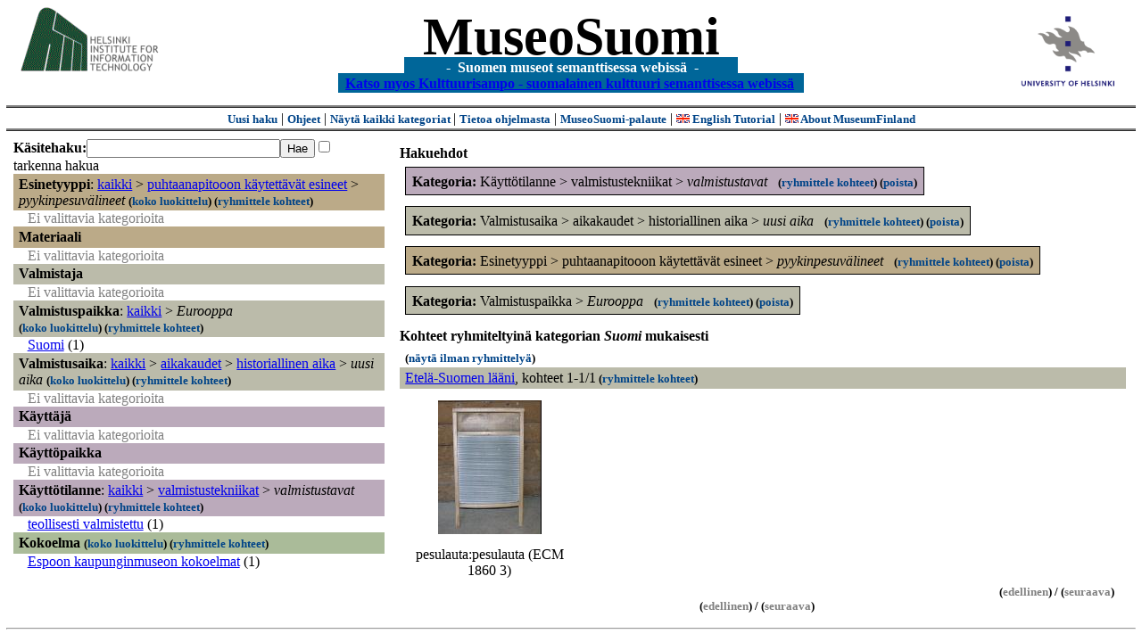

--- FILE ---
content_type: text/html
request_url: https://museosuomi.cs.helsinki.fi/?l=fi&m=0&c=%2500%250A%2501&c=%2503%2503&c=%2504%2500%2501%2501&c=%2507%250E%2503&g=c%2503%2503%250E
body_size: 17948
content:
<?xml version="1.0" encoding="ISO-8859-1"?><!DOCTYPE html PUBLIC "-//W3C//DTD XHTML 1.0 Strict//EN" "http://www.w3.org/TR/xhtml1/DTD/xhtml1-strict.dtd">
<html xmlns="http://www.w3.org/1999/xhtml" xmlns:query="http://museosuomi.cs.helsinki.fi/internal/ogtQuery#" xmlns:i18n="http://apache.org/cocoon/i18n/2.1" xmlns:xsd="http://www.w3.org/2000/10/XMLSchema#" xmlns:uim="UIManager" xmlns:ui="http://www.cs.helsinki.fi/group/seco/ns/2004/03/ustate#" xmlns:swhg="http://www.cs.helsinki.fi/group/seco/ns/2004/03/18-sewehgrius#" xmlns:rdfs="http://www.w3.org/2000/01/rdf-schema#" xmlns:rdf="http://www.w3.org/1999/02/22-rdf-syntax-ns#" xmlns:owl="http://www.w3.org/2002/07/owl#" xmlns:ogt="http://www.cs.helsinki.fi/group/seco/ns/2004/03/ontogator#" xmlns:java="java" xmlns:html="http://www.w3.org/1999/xhtml" xmlns:fms="http://www.cs.helsinki.fi/group/seco/ns/2004/03/18-esinekortti#" xmlns:bm="http://www.w3.org/2002/01/bookmark#" xmlns:page="http://apache.org/cocoon/paginate/1.0"><head><title>MuseoSuomi</title><meta http-equiv="Content-Type" content="text/html;charset=ISO-8859-1" /><meta http-equiv="Content-Style-Type" content="text/css" /><meta name="description" content="Semantic Web" /><meta name="keywords" content="Semantic web, fmsweb" /><link type="text/css" title="FMS-stylesheet basic" rel="stylesheet" href="/content/stylesheets/web.css" /></head><body><div xmlns="" style="width: 100%;" width="100%" align="center"><script type="text/javascript">

  var _gaq = _gaq || [];
  _gaq.push(['_setAccount', 'UA-12724615-4']);
  _gaq.push(['_trackPageview']);

  (function() {
    var ga = document.createElement('script'); ga.type = 'text/javascript'; ga.async = true;
    ga.src = ('https:' == document.location.protocol ? 'https://ssl' : 'http://www') + '.google-analytics.com/ga.js';
    var s = document.getElementsByTagName('script')[0]; s.parentNode.insertBefore(ga, s);
  })();

</script><a href="http://www.hiit.fi"><img border="0" height="75" src="content/images/hiit.gif" id="hiitlogo" alt="Tietojenkäsittelytieteen tutkimuslaitos HIIT" /></a><a href="http://www.cs.helsinki.fi/group/seco/"><img border="0" height="90" src="content/images/hy.gif" id="hylogo" alt="Helsingin yliopiston tietojenkäsittelytieteen laitos" /></a><h1 id="title"><a id="titlespan" href="/?l=fi&amp;m=0&amp;c=%2500%250A%2501&amp;c=%2503%2503&amp;c=%2504%2500%2501%2501&amp;c=%2507%250E%2503&amp;g=c%2503%2503%250E">MuseoSuomi</a></h1><h4 id="subtitle">
                           - 
                Suomen museot semanttisessa webissä
	   -           
<br />
           <a href="http://www.kulttuurisampo.fi/">Katso myos Kulttuurisampo - suomalainen kulttuuri semanttisessa webissä</a>  
                
            </h4></div><div xmlns="" align="center" class="actions"><span class="action"><a href="/?l=fi&amp;m=0">Uusi haku</a></span> | <span class="action"><a href="http://www.cs.helsinki.fi/group/seco/museosuomi/kaytto-ohje.html">Ohjeet</a></span> | <span class="action"><a href="?l=fi&amp;m=1&amp;c=%2500%250A%2501&amp;c=%2503%2503&amp;c=%2504%2500%2501%2501&amp;c=%2507%250E%2503&amp;g=c%2503%2503%250E">
								Näytä kaikki kategoriat
							</a></span> | <span class="action"><a href="http://www.cs.helsinki.fi/group/seco/museosuomi/">Tietoa ohjelmasta</a></span> | <span class="action"><a href="mailto:museosuomi@cs.helsinki.fi">MuseoSuomi-palaute</a></span> | <span class="action"><a target="_top" href="http://www.cs.helsinki.fi/group/seco/museums/tutorial/"><img border="0" src="content/images/uk.gif" alt="English" /> English Tutorial</a></span> | <span class="action"><a href="http://www.cs.helsinki.fi/group/seco/museums/"><img border="0" src="content/images/uk.gif" alt="English" /> About MuseumFinland</a></span></div><table cellpadding="6"><tr><td width="33%" valign="top"><div xmlns="" id="keywordForm"><form name="keywordSearch" method="get" action="main?"><input value="fi" name="l" type="hidden" /><input value="0" name="m" type="hidden" /><input value="%00%0A%01" name="c" type="hidden" /><input value="%03%03" name="c" type="hidden" /><input value="%04%00%01%01" name="c" type="hidden" /><input value="%07%0E%03" name="c" type="hidden" /><b>Käsitehaku:</b><input value="" type="text" size="25" name="nk" /><input value="Hae" type="submit" /><input value="true" name="refine" type="checkbox" /><span class="nowrap">tarkenna hakua</span></form></div><div xmlns="" id="projectedFromCategories" /><div xmlns="" id="keywordCategories" /><div xmlns="" class="categorySearch"><div class="facet"><div class="headerC0"><span class="root">Esinetyyppi</span>: <a href="main?l=fi&amp;m=0&amp;c=%2500%250A%2501&amp;c=%2503%2503&amp;c=%2504%2500%2501%2501&amp;c=%2507%250E%2503&amp;rc=%2500">kaikki</a> &gt; <a href="main?l=fi&amp;m=0&amp;c=%2500%250A%2501&amp;c=%2503%2503&amp;c=%2504%2500%2501%2501&amp;c=%2507%250E%2503&amp;n=%2500%250A&amp;g=c%2500%250A">puhtaanapitooon käytettävät esineet</a> &gt;
        <span class="selected"><a name="Fc">pyykinpesuvälineet</a></span> <span class="showTree">
                        (<a href="tree?l=fi&amp;m=0&amp;c=%2500%250A%2501&amp;c=%2503%2503&amp;c=%2504%2500%2501%2501&amp;c=%2507%250E%2503&amp;t=%2500%250A%2501&amp;g=c%2503%2503%250E">koko luokittelu</a>)
                    </span><span class="groupBy">
            (<a href="?l=fi&amp;m=0&amp;c=%2500%250A%2501&amp;c=%2503%2503&amp;c=%2504%2500%2501%2501&amp;c=%2507%250E%2503&amp;g=c%2500%250A%2501#tulokset">ryhmittele kohteet</a>)
        </span></div><div class="categories"><span class="filtered">Ei valittavia kategorioita</span></div></div><div class="facet"><div class="headerC1"><span class="root"><a name="Fc1">Materiaali</a></span></div><div class="categories"><span class="filtered">Ei valittavia kategorioita</span></div></div><div class="facet"><div class="headerC2"><span class="root"><a name="Fc2">Valmistaja</a></span></div><div class="categories"><span class="filtered">Ei valittavia kategorioita</span></div></div><div class="facet"><div class="headerC3"><span class="root">Valmistuspaikka</span>: <a href="main?l=fi&amp;m=0&amp;c=%2500%250A%2501&amp;c=%2503%2503&amp;c=%2504%2500%2501%2501&amp;c=%2507%250E%2503&amp;rc=%2503">kaikki</a> &gt; <span class="selected"><a name="Fc">Eurooppa</a></span> <span class="showTree">
                        (<a href="tree?l=fi&amp;m=0&amp;c=%2500%250A%2501&amp;c=%2503%2503&amp;c=%2504%2500%2501%2501&amp;c=%2507%250E%2503&amp;t=%2503%2503&amp;g=c%2503%2503%250E">koko luokittelu</a>)
                    </span><span class="groupBy">
            (<a href="?l=fi&amp;m=0&amp;c=%2500%250A%2501&amp;c=%2503%2503&amp;c=%2504%2500%2501%2501&amp;c=%2507%250E%2503&amp;g=c%2503%2503#tulokset">ryhmittele kohteet</a>)
        </span></div><div class="categories"><div class="category"><a href="main?l=fi&amp;m=0&amp;c=%2500%250A%2501&amp;c=%2503%2503&amp;c=%2504%2500%2501%2501&amp;c=%2507%250E%2503&amp;n=%2503%2503%250E&amp;g=c%2503%2503%250E">Suomi</a><span class="bookmarkHits"> (1)</span></div></div></div><div class="facet"><div class="headerC4"><span class="root">Valmistusaika</span>: <a href="main?l=fi&amp;m=0&amp;c=%2500%250A%2501&amp;c=%2503%2503&amp;c=%2504%2500%2501%2501&amp;c=%2507%250E%2503&amp;rc=%2504">kaikki</a> &gt; <a href="main?l=fi&amp;m=0&amp;c=%2500%250A%2501&amp;c=%2503%2503&amp;c=%2504%2500%2501%2501&amp;c=%2507%250E%2503&amp;n=%2504%2500&amp;g=c%2504%2500">aikakaudet</a> &gt;
        <a href="main?l=fi&amp;m=0&amp;c=%2500%250A%2501&amp;c=%2503%2503&amp;c=%2504%2500%2501%2501&amp;c=%2507%250E%2503&amp;n=%2504%2500%2501&amp;g=c%2504%2500%2501">historiallinen aika</a> &gt;
        <span class="selected"><a name="Fc">uusi aika</a></span> <span class="showTree">
                        (<a href="tree?l=fi&amp;m=0&amp;c=%2500%250A%2501&amp;c=%2503%2503&amp;c=%2504%2500%2501%2501&amp;c=%2507%250E%2503&amp;t=%2504%2500%2501%2501&amp;g=c%2503%2503%250E">koko luokittelu</a>)
                    </span><span class="groupBy">
            (<a href="?l=fi&amp;m=0&amp;c=%2500%250A%2501&amp;c=%2503%2503&amp;c=%2504%2500%2501%2501&amp;c=%2507%250E%2503&amp;g=c%2504%2500%2501%2501#tulokset">ryhmittele kohteet</a>)
        </span></div><div class="categories"><span class="filtered">Ei valittavia kategorioita</span></div></div><div class="facet"><div class="headerC5"><span class="root"><a name="Fc5">Käyttäjä</a></span></div><div class="categories"><span class="filtered">Ei valittavia kategorioita</span></div></div><div class="facet"><div class="headerC6"><span class="root"><a name="Fc6">Käyttöpaikka</a></span></div><div class="categories"><span class="filtered">Ei valittavia kategorioita</span></div></div><div class="facet"><div class="headerC7"><span class="root">Käyttötilanne</span>: <a href="main?l=fi&amp;m=0&amp;c=%2500%250A%2501&amp;c=%2503%2503&amp;c=%2504%2500%2501%2501&amp;c=%2507%250E%2503&amp;rc=%2507">kaikki</a> &gt; <a href="main?l=fi&amp;m=0&amp;c=%2500%250A%2501&amp;c=%2503%2503&amp;c=%2504%2500%2501%2501&amp;c=%2507%250E%2503&amp;n=%2507%250E&amp;g=c%2507%250E">valmistustekniikat</a> &gt;
        <span class="selected"><a name="Fc">valmistustavat</a></span> <span class="showTree">
                        (<a href="tree?l=fi&amp;m=0&amp;c=%2500%250A%2501&amp;c=%2503%2503&amp;c=%2504%2500%2501%2501&amp;c=%2507%250E%2503&amp;t=%2507%250E%2503&amp;g=c%2503%2503%250E">koko luokittelu</a>)
                    </span><span class="groupBy">
            (<a href="?l=fi&amp;m=0&amp;c=%2500%250A%2501&amp;c=%2503%2503&amp;c=%2504%2500%2501%2501&amp;c=%2507%250E%2503&amp;g=c%2507%250E%2503#tulokset">ryhmittele kohteet</a>)
        </span></div><div class="categories"><div class="category"><a href="main?l=fi&amp;m=0&amp;c=%2500%250A%2501&amp;c=%2503%2503&amp;c=%2504%2500%2501%2501&amp;c=%2507%250E%2503&amp;n=%2507%250E%2503%2501&amp;g=c%2507%250E%2503%2501">teollisesti valmistettu</a><span class="bookmarkHits"> (1)</span></div></div></div><div class="facet"><div class="headerC8"><span class="root"><a name="Fc8">Kokoelma</a></span> <span class="showTree">
                        (<a href="tree?l=fi&amp;m=0&amp;c=%2500%250A%2501&amp;c=%2503%2503&amp;c=%2504%2500%2501%2501&amp;c=%2507%250E%2503&amp;t=%2508&amp;g=c%2503%2503%250E">koko luokittelu</a>)
                    </span><span class="groupBy">
            (<a href="?l=fi&amp;m=0&amp;c=%2500%250A%2501&amp;c=%2503%2503&amp;c=%2504%2500%2501%2501&amp;c=%2507%250E%2503&amp;g=c%2508#tulokset">ryhmittele kohteet</a>)
        </span></div><div class="categories"><div class="category"><a href="main?l=fi&amp;m=0&amp;c=%2500%250A%2501&amp;c=%2503%2503&amp;c=%2504%2500%2501%2501&amp;c=%2507%250E%2503&amp;n=%2508%2500&amp;g=c%2508%2500">Espoon kaupunginmuseon kokoelmat</a><span class="bookmarkHits"> (1)</span></div></div></div></div></td><td valign="top"><div xmlns="" id="constraints"><h4>Hakuehdot</h4><div class="constraintContainerC7"><span class="constraintC7"><b>Kategoria: </b>Käyttötilanne
        &gt;
        valmistustekniikat
        &gt;
        <span class="selected">valmistustavat</span>
							 
							<span class="groupBy">
            (<a href="?l=fi&amp;m=0&amp;c=%2500%250A%2501&amp;c=%2503%2503&amp;c=%2504%2500%2501%2501&amp;c=%2507%250E%2503&amp;g=c%2507%250E%2503#tulokset">ryhmittele kohteet</a>)
        </span><span class="remove">
            (<a href="?l=fi&amp;m=0&amp;c=%2500%250A%2501&amp;c=%2503%2503&amp;c=%2504%2500%2501%2501&amp;c=%2507%250E%2503&amp;rc=%2507%250E%2503">poista</a>)
        </span></span></div><div class="constraintContainerC4"><span class="constraintC4"><b>Kategoria: </b>Valmistusaika
        &gt;
        aikakaudet
        &gt;
        historiallinen aika
        &gt;
        <span class="selected">uusi aika</span>
							 
							<span class="groupBy">
            (<a href="?l=fi&amp;m=0&amp;c=%2500%250A%2501&amp;c=%2503%2503&amp;c=%2504%2500%2501%2501&amp;c=%2507%250E%2503&amp;g=c%2504%2500%2501%2501#tulokset">ryhmittele kohteet</a>)
        </span><span class="remove">
            (<a href="?l=fi&amp;m=0&amp;c=%2500%250A%2501&amp;c=%2503%2503&amp;c=%2504%2500%2501%2501&amp;c=%2507%250E%2503&amp;rc=%2504%2500%2501%2501">poista</a>)
        </span></span></div><div class="constraintContainerC0"><span class="constraintC0"><b>Kategoria: </b>Esinetyyppi
        &gt;
        puhtaanapitooon käytettävät esineet
        &gt;
        <span class="selected">pyykinpesuvälineet</span>
							 
							<span class="groupBy">
            (<a href="?l=fi&amp;m=0&amp;c=%2500%250A%2501&amp;c=%2503%2503&amp;c=%2504%2500%2501%2501&amp;c=%2507%250E%2503&amp;g=c%2500%250A%2501#tulokset">ryhmittele kohteet</a>)
        </span><span class="remove">
            (<a href="?l=fi&amp;m=0&amp;c=%2500%250A%2501&amp;c=%2503%2503&amp;c=%2504%2500%2501%2501&amp;c=%2507%250E%2503&amp;rc=%2500%250A%2501">poista</a>)
        </span></span></div><div class="constraintContainerC3"><span class="constraintC3"><b>Kategoria: </b>Valmistuspaikka
        &gt;
        <span class="selected">Eurooppa</span>
							 
							<span class="groupBy">
            (<a href="?l=fi&amp;m=0&amp;c=%2500%250A%2501&amp;c=%2503%2503&amp;c=%2504%2500%2501%2501&amp;c=%2507%250E%2503&amp;g=c%2503%2503#tulokset">ryhmittele kohteet</a>)
        </span><span class="remove">
            (<a href="?l=fi&amp;m=0&amp;c=%2500%250A%2501&amp;c=%2503%2503&amp;c=%2504%2500%2501%2501&amp;c=%2507%250E%2503&amp;rc=%2503%2503">poista</a>)
        </span></span></div></div><div xmlns="" valign="top" id="helpOrResults"><a name="#tulokset"><h4>
            Kohteet ryhmiteltyinä kategorian 
            <i>Suomi</i> 
            mukaisesti
        </h4><div class="itemActions"><div align="left" class="showAll">
                (<a href="?l=fi&amp;m=0&amp;c=%2500%250A%2501&amp;c=%2503%2503&amp;c=%2504%2500%2501%2501&amp;c=%2507%250E%2503&amp;g=">näytä ilman ryhmittelyä</a>)
            </div></div><div class="bookmarkGroup"><a name="bg_03_03_0E_00" /><div class="headerC3"><span class="groupTitle"><a href="main?l=fi&amp;m=0&amp;c=%2500%250A%2501&amp;c=%2503%2503&amp;c=%2504%2500%2501%2501&amp;c=%2507%250E%2503&amp;n=%2503%2503%250E%2500&amp;g=c%2503%2503%250E%2500">Etelä-Suomen lääni</a></span>, <span class="bookmarkHits">
						kohteet 
						
					            1-1/1<span class="groupBy">
            (<a href="?l=fi&amp;m=0&amp;c=%2500%250A%2501&amp;c=%2503%2503&amp;c=%2504%2500%2501%2501&amp;c=%2507%250E%2503&amp;g=c%2503%2503%250E%2500#tulokset">ryhmittele kohteet</a>)
        </span></span></div><div class="bookmarks"><table class="bookmarktable"><tr><td class="bookmarkcell" align="center" valign="center"><div class="image"><a href="item?l=fi&amp;m=0&amp;c=%2500%250A%2501&amp;c=%2503%2503&amp;c=%2504%2500%2501%2501&amp;c=%2507%250E%2503&amp;g=c%2503%2503%250E&amp;sb=http%3A%2F%2Fwww.cs.helsinki.fi%2Fgroup%2Fseco%2Fns%2F2004%2F03%2F18-esinekortti%23ECM_1860_3&amp;cc=%2503%2503%250E:0&amp;cb=%2503%2503%250E%2500:0"><img src="/thumbnails/EKM/Kuvat/e000/e0002222.png" /></a></div></td><td class="bookmarkcell" align="center" valign="center" /><td class="bookmarkcell" align="center" valign="center" /><td class="bookmarkcell" align="center" valign="center" /></tr><tr><td class="bookmarkcell" align="center" valign="top"><div class="bookmark">pesulauta:pesulauta (ECM 1860 3)</div></td><td class="bookmarkcell" align="center" valign="top" /><td class="bookmarkcell" align="center" valign="top" /><td class="bookmarkcell" align="center" valign="top" /></tr></table></div><div class="pagination" align="right">(<span class="inactive">edellinen</span>) / (<span class="inactive">seuraava</span>)</div></div><div class="pagination" align="center">(<span class="inactive">edellinen</span>) / (<span class="inactive">seuraava</span>)</div></a></div></td></tr></table><hr /><script type="text/javascript">

/**
 * @author David Pardo: Corunet
 * Run after loading
 */

var xOffset,yOffset;
var tempX = 0;
var tempY = 0;

//detect browser
var IE = document.all?true:false
if (!IE) {
	document.captureEvents(Event.MOUSEMOVE)
}
//find the position of the first item on screen and store offsets
	//find the first item on screen (after body)
	var firstElement=document.getElementsByTagName('body')[0].childNodes[1];
	//find the offset coordinates
	xOffset=findPosX(firstElement);
	yOffset=findPosY(firstElement);
	if (IE){ // In IE there's a default margin in the page body. If margin's not defined, use defaults
		var marginLeftExplorer  = parseInt(document.getElementsByTagName('body')[0].style.marginLeft);
		var marginTopExplorer   = parseInt(document.getElementsByTagName('body')[0].style.marginTop);
		/*assume default 10px/15px margin in explorer*/
		if (isNaN(marginLeftExplorer)) {marginLeftExplorer=10;}
		if (isNaN(marginTopExplorer)) {marginTopExplorer=15;}
		xOffset=xOffset+marginLeftExplorer;
		yOffset=yOffset+marginTopExplorer;
	}
/*attach a handler to the onmousedown event that calls a function to store the values*/
document.onmousedown = getMouseXY;



/*Functions*/
/*Find positions*/
function findPosX(obj){
	var curleft = 0;
	if (obj.offsetParent){
		while (obj.offsetParent){
			curleft += obj.offsetLeft
			obj = obj.offsetParent;
		}
	}else if (obj.x){
		curleft += obj.x;
	}
	return curleft;
}

function findPosY(obj){
	var curtop = 0;
	if (obj.offsetParent){
		while (obj.offsetParent){
			curtop += obj.offsetTop
			obj = obj.offsetParent;
		}
	}else if (obj.y){
		curtop += obj.y;
	}
	return curtop;
}
function getMouseXY(e) {
	if (IE) {
		tempX = event.clientX + document.body.scrollLeft
		tempY = event.clientY + document.body.scrollTop
	} else {
		tempX = e.pageX
		tempY = e.pageY
	}
	tempX-=xOffset;
	tempY-=yOffset;
	var url='/empty.map?x='+tempX+'&amp;y='+tempY+",http://www.museosuomi.fi/"; /*Your URL here*/
	guardar(url);
	return true;
}
function guardar(url){
	var xmlDoc = null ;
	if (typeof window.ActiveXObject != 'undefined' ) {
		xmlDoc = new ActiveXObject('Microsoft.XMLHTTP');
	}else {
		xmlDoc = new XMLHttpRequest();
	}
	xmlDoc.open( 'GET', url, true );
	xmlDoc.send( null );
}

                </script></body></html>